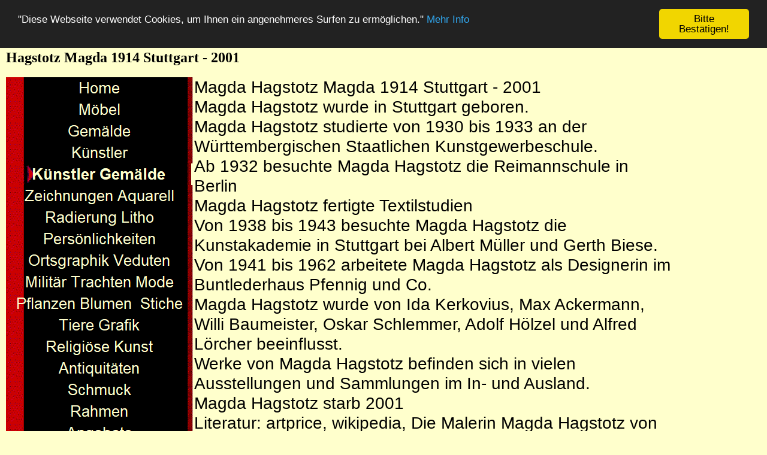

--- FILE ---
content_type: text/html
request_url: https://www.antikbayreuth.de/Kunstler_Gemalde/Hagstotz_Magda_1914_Stuttgart_/hagstotz_magda_1914_stuttgart_.html
body_size: 16658
content:

<!DOCTYPE HTML PUBLIC "-//W3C//DTD HTML 4.01 Transitional//EN">
<HTML>
<HEAD>
<TITLE>Hagstotz Magda 1914 Stuttgart - 2001</TITLE>
<META HTTP-EQUIV="Content-Type" CONTENT="text/html; charset=ISO-8859-1">
<META NAME="Generator" CONTENT="NetObjects Fusion 7.5 für Windows"><meta name="viewport" content="width=device-width, initial-scale=1.0">
<META NAME="ABSTRACT" CONTENT="Große Auswahl an Antiquitaeten und Gemaelden darunter handpolierte Moebel des Biedermeier und Gemälde des 19.Jahrhunderts zu günstigen Preisen.">
<META NAME="GOOGLEBOT" CONTENT="INDEX,FOLLOW">
<META NAME="ROBOTS" CONTENT="all">
<META HTTP-EQUIV="KEYWORDS" CONTENT="Antiquitäten, Antiquitaeten, Gemälde, Gemaelde, Antik, Bayreuth, Möbel, Antik-Händler, Alt, Kunst, Malerei, Oberfranken">
<META NAME="AUTHOR" CONTENT="Antiquitaeten Heller Bayreuth">
<META NAME="PUBLISHER" CONTENT="Antiquitaeten-Bayreuth">
<META NAME="PAGE-TOPIC" CONTENT="Antiquitaeten, Gemaelde">
<META NAME="copyright" CONTENT="Antiquitaeten und Gemaelde Bayreuth Petra Heller">
<META NAME="page-topic" CONTENT="Antiquitaeten und Gemaelde - Kunst">
<META NAME="audience" CONTENT="Alle">
<META NAME="Content-language" CONTENT="de">
<META NAME="EXPIRES" CONTENT="NEVER">
<META NAME="REVISIT-AFTER" CONTENT="14 days">


<!-- Begin Cookie Consent plugin by Silktide - http://silktide.com/cookieconsent -->
<script type="text/javascript">
    window.cookieconsent_options = {"message":"\"Diese Webseite verwendet Cookies, um Ihnen ein angenehmeres Surfen zu ermöglichen.\"","dismiss":"Bitte Bestätigen!","learnMore":"Mehr Info","link":"http:///www.antikbayreuth.de/cookie/datenschutzerklaerung.html","theme":"dark-top"};
</script>

<script type="text/javascript" src="//cdnjs.cloudflare.com/ajax/libs/cookieconsent2/1.0.10/cookieconsent.min.js"></script>
<!-- End Cookie Consent plugin -->
<LINK REL="STYLESHEET" TYPE="text/css" HREF="../../fusion.css"><LINK REL="STYLESHEET" TYPE="text/css" HREF="../../style.css"><LINK REL="STYLESHEET" TYPE="text/css" HREF="../../site.css">
</HEAD>
<BODY STYLE="background-color: rgb(255,255,204); background-image: none; margin: 16px 10px;">
    <h2>Hagstotz Magda 1914 Stuttgart - 2001</h2>
    <TABLE CELLPADDING="0" CELLSPACING="0" BORDER="0" WIDTH="1214">
        <TR VALIGN="TOP" ALIGN="LEFT">
            <TD>
                <TABLE BORDER="0" CELLSPACING="0" CELLPADDING="0" WIDTH="312">
                    <TR VALIGN="TOP" ALIGN="LEFT">
                        <TD HEIGHT="828" WIDTH="312">
                            <TABLE ID="VertikalNavigationsleiste2" BORDER="0" CELLSPACING="0" CELLPADDING="0" WIDTH="312" STYLE="font-size: 24px;">
                                <TR VALIGN="TOP" ALIGN="LEFT">
                                    <TD WIDTH="312" HEIGHT="36"><A HREF="../../index.html"><IMG ID="Navigationsschaltflaeche1" HEIGHT="36" WIDTH="312" SRC="../../Home_NPrim_1.gif" BORDER="0" ALT="Home" TITLE="Home"></A></TD>
                                </TR>
                                <TR VALIGN="TOP" ALIGN="LEFT">
                                    <TD WIDTH="312" HEIGHT="36"><A HREF="../../Moebel/moebel.html"><IMG ID="Navigationsschaltflaeche2" HEIGHT="36" WIDTH="312" SRC="../../Mobel_NPrim_1.gif" BORDER="0" ALT="Möbel" TITLE="Möbel"></A></TD>
                                </TR>
                                <TR VALIGN="TOP" ALIGN="LEFT">
                                    <TD WIDTH="312" HEIGHT="36"><A HREF="../../Gemaelde/gemaelde.html"><IMG ID="Navigationsschaltflaeche3" HEIGHT="36" WIDTH="312" SRC="../../Gemalde_NPrim_1.gif" BORDER="0" ALT="Gemälde" TITLE="Gemälde"></A></TD>
                                </TR>
                                <TR VALIGN="TOP" ALIGN="LEFT">
                                    <TD WIDTH="312" HEIGHT="36"><A HREF="../../Olgemalde_Radierungen_Lithogra/olgemalde_radierungen_lithogra.html"><IMG ID="Navigationsschaltflaeche4" HEIGHT="36" WIDTH="312" SRC="../../Kunstler_NPrim_1.gif"
                                         BORDER="0" ALT="Künstler" TITLE="Künstler"></A></TD>
                                </TR>
                                <TR VALIGN="TOP" ALIGN="LEFT">
                                    <TD WIDTH="312" HEIGHT="36"><A HREF="../../Kunstler_Gemalde/kunstler_gemalde.html"><IMG ID="Navigationsschaltflaeche5" HEIGHT="36" WIDTH="309" SRC="../../Kunstler_Gemalde_HPrimHi_1.gif" BORDER="0"
                                         ALT="Künstler Gemälde" TITLE="Künstler Gemälde"></A></TD>
                                </TR>
                                <TR VALIGN="TOP" ALIGN="LEFT">
                                    <TD WIDTH="312" HEIGHT="36"><A HREF="../../Zeichnungen_Aquarell/zeichnungen_aquarell.html"><IMG ID="Navigationsschaltflaeche6" HEIGHT="36" WIDTH="312" SRC="../../Zeichnungen_Aquarell_NPrim_1.gif" BORDER="0"
                                         ALT="Zeichnungen Aquarell" TITLE="Zeichnungen Aquarell"></A></TD>
                                </TR>
                                <TR VALIGN="TOP" ALIGN="LEFT">
                                    <TD WIDTH="312" HEIGHT="36"><A HREF="../../Radierung_Litho/radierung_litho.html"><IMG ID="Navigationsschaltflaeche7" HEIGHT="36" WIDTH="312" SRC="../../Radierung_Litho_NPrim_1.gif" BORDER="0"
                                         ALT="Radierung Litho" TITLE="Radierung Litho"></A></TD>
                                </TR>
                                <TR VALIGN="TOP" ALIGN="LEFT">
                                    <TD WIDTH="312" HEIGHT="36"><A HREF="../../Personlichkeiten/personlichkeiten.html"><IMG ID="Navigationsschaltflaeche8" HEIGHT="36" WIDTH="312" SRC="../../Personlichkeiten_NPrim_1.gif" BORDER="0"
                                         ALT="Persönlichkeiten" TITLE="Persönlichkeiten"></A></TD>
                                </TR>
                                <TR VALIGN="TOP" ALIGN="LEFT">
                                    <TD WIDTH="312" HEIGHT="36"><A HREF="../../Ortsgraphik_Veduten/ortsgraphik_veduten.html"><IMG ID="Navigationsschaltflaeche9" HEIGHT="36" WIDTH="312" SRC="../../Ortsgraphik_Veduten_NPrim_1.gif" BORDER="0"
                                         ALT="Ortsgraphik Veduten" TITLE="Ortsgraphik Veduten"></A></TD>
                                </TR>
                                <TR VALIGN="TOP" ALIGN="LEFT">
                                    <TD WIDTH="312" HEIGHT="36"><A HREF="../../Militar_Trachten_Mode/militar_trachten_mode.html"><IMG ID="Navigationsschaltflaeche10" HEIGHT="36" WIDTH="312" SRC="../../Militar_Trachten_Mode_NPrim_1.gif" BORDER="0"
                                         ALT="Militär Trachten Mode" TITLE="Militär Trachten Mode"></A></TD>
                                </TR>
                                <TR VALIGN="TOP" ALIGN="LEFT">
                                    <TD WIDTH="312" HEIGHT="36"><A HREF="../../Pflanzen_Blumen__Stiche/pflanzen_blumen__stiche.html"><IMG ID="Navigationsschaltflaeche11" HEIGHT="36" WIDTH="312" SRC="../../Pflanzen_Blumen__Stiche_NPrim_1.gif"
                                         BORDER="0" ALT="Pflanzen Blumen  Stiche" TITLE="Pflanzen Blumen  Stiche"></A></TD>
                                </TR>
                                <TR VALIGN="TOP" ALIGN="LEFT">
                                    <TD WIDTH="312" HEIGHT="36"><A HREF="../../Tiere_Grafik/tiere_grafik.html"><IMG ID="Navigationsschaltflaeche12" HEIGHT="36" WIDTH="312" SRC="../../Tiere_Grafik_NPrim_1.gif" BORDER="0" ALT="Tiere Grafik"
                                         TITLE="Tiere Grafik"></A></TD>
                                </TR>
                                <TR VALIGN="TOP" ALIGN="LEFT">
                                    <TD WIDTH="312" HEIGHT="36"><A HREF="../../Religiose_Kunst/religiose_kunst.html"><IMG ID="Navigationsschaltflaeche13" HEIGHT="36" WIDTH="312" SRC="../../Religiose_Kunst_NPrim_1.gif" BORDER="0"
                                         ALT="Religiöse Kunst" TITLE="Religiöse Kunst"></A></TD>
                                </TR>
                                <TR VALIGN="TOP" ALIGN="LEFT">
                                    <TD WIDTH="312" HEIGHT="36"><A HREF="../../Antiquitaeten/antiquitaeten.html"><IMG ID="Navigationsschaltflaeche14" HEIGHT="36" WIDTH="312" SRC="../../Antiquitaten_NPrim_1.gif" BORDER="0" ALT="Antiquitäten"
                                         TITLE="Antiquitäten"></A></TD>
                                </TR>
                                <TR VALIGN="TOP" ALIGN="LEFT">
                                    <TD WIDTH="312" HEIGHT="36"><A HREF="../../Schmuck/schmuck.html"><IMG ID="Navigationsschaltflaeche15" HEIGHT="36" WIDTH="312" SRC="../../Schmuck_NPrim_1.gif" BORDER="0" ALT="Schmuck" TITLE="Schmuck"></A></TD>
                                </TR>
                                <TR VALIGN="TOP" ALIGN="LEFT">
                                    <TD WIDTH="312" HEIGHT="36"><A HREF="../../Rahmen/rahmen.html"><IMG ID="Navigationsschaltflaeche16" HEIGHT="36" WIDTH="312" SRC="../../Rahmen_NPrim_1.gif" BORDER="0" ALT="Rahmen" TITLE="Rahmen"></A></TD>
                                </TR>
                                <TR VALIGN="TOP" ALIGN="LEFT">
                                    <TD WIDTH="312" HEIGHT="36"><A HREF="../../Angebote/angebote.html"><IMG ID="Navigationsschaltflaeche17" HEIGHT="36" WIDTH="312" SRC="../../Angebote_NPrim_1.gif" BORDER="0" ALT="Angebote" TITLE="Angebote"></A></TD>
                                </TR>
                                <TR VALIGN="TOP" ALIGN="LEFT">
                                    <TD WIDTH="312" HEIGHT="36"><A HREF="../../Geschenke/geschenke.html"><IMG ID="Navigationsschaltflaeche18" HEIGHT="36" WIDTH="312" SRC="../../Geschenke_NPrim_1.gif" BORDER="0" ALT="Geschenke" TITLE="Geschenke"></A></TD>
                                </TR>
                                <TR VALIGN="TOP" ALIGN="LEFT">
                                    <TD WIDTH="312" HEIGHT="36"><A HREF="../../Buecher_Postkarten_Bayreuth/buecher_postkarten_bayreuth.html"><IMG ID="Navigationsschaltflaeche19" HEIGHT="36" WIDTH="312" SRC="../../Buecher_Postkarten_NPrim_1.gif"
                                         BORDER="0" ALT="Buecher Postkarten" TITLE="Buecher Postkarten"></A></TD>
                                </TR>
                                <TR VALIGN="TOP" ALIGN="LEFT">
                                    <TD WIDTH="312" HEIGHT="36"><A HREF="../../Bayreuth/bayreuth.html"><IMG ID="Navigationsschaltflaeche20" HEIGHT="36" WIDTH="312" SRC="../../Bayreuth_NPrim_1.gif" BORDER="0" ALT="Bayreuth" TITLE="Bayreuth"></A></TD>
                                </TR>
                                <TR VALIGN="TOP" ALIGN="LEFT">
                                    <TD WIDTH="312" HEIGHT="36"><A HREF="../../Kontakt/kontakt.html"><IMG ID="Navigationsschaltflaeche21" HEIGHT="36" WIDTH="312" SRC="../../Kontakt_NPrim_1.gif" BORDER="0" ALT="Kontakt" TITLE="Kontakt"></A></TD>
                                </TR>
                                <TR VALIGN="TOP" ALIGN="LEFT">
                                    <TD WIDTH="312" HEIGHT="36"><A HREF="../../Impressum/impressum.html"><IMG ID="Navigationsschaltflaeche22" HEIGHT="36" WIDTH="312" SRC="../../Impressum___AGB_NPrim_1.gif" BORDER="0" ALT="Impressum + AGB"
                                         TITLE="Impressum + AGB"></A></TD>
                                </TR>
                                <TR VALIGN="TOP" ALIGN="LEFT">
                                    <TD WIDTH="312" HEIGHT="36"><A HREF="../../Links/links.html"><IMG ID="Navigationsschaltflaeche23" HEIGHT="36" WIDTH="312" SRC="../../Links_NPrim_1.gif" BORDER="0" ALT="Links" TITLE="Links"></A></TD>
                                </TR>
                            </TABLE>
                        </TD>
                    </TR>
                </TABLE>
            </TD>
            <TD>
                <TABLE BORDER="0" CELLSPACING="0" CELLPADDING="0" WIDTH="902">
                    <TR VALIGN="TOP" ALIGN="LEFT">
                        <TD WIDTH="2"><IMG SRC="../../clearpixel.gif" WIDTH="2" HEIGHT="1" BORDER="0" ALT=""></TD>
                        <TD WIDTH="796" CLASS="TextObject" STYLE="font-size: 28px;">
                            <P STYLE="margin-bottom: 0px;">Magda Hagstotz Magda 1914 Stuttgart - 2001<BR>Magda Hagstotz wurde in Stuttgart geboren.<BR>Magda Hagstotz studierte von 1930 bis 1933 an der Württembergischen Staatlichen 
                                Kunstgewerbeschule.<BR>Ab 1932 besuchte Magda Hagstotz die Reimannschule in Berlin <BR>Magda Hagstotz fertigte Textilstudien<BR>Von 1938 bis 1943 besuchte Magda Hagstotz die Kunstakademie in Stuttgart bei Albert 
                                Müller und Gerth Biese.<BR>Von 1941 bis 1962 arbeitete Magda Hagstotz als Designerin im Buntlederhaus Pfennig und Co.<BR>Magda Hagstotz wurde von Ida Kerkovius, Max Ackermann, Willi Baumeister, Oskar Schlemmer, 
                                Adolf Hölzel und Alfred Lörcher beeinflusst.<BR>Werke von Magda Hagstotz befinden sich in vielen Ausstellungen und Sammlungen im In- und Ausland.<BR>Magda Hagstotz starb 2001<BR>Literatur: artprice, wikipedia, Die 
                                Malerin Magda Hagstotz von Hans K. Schlegel/ Paul Swiridoff</P>
                        </TD>
                        <TD WIDTH="4"><IMG SRC="../../clearpixel.gif" WIDTH="4" HEIGHT="1" BORDER="0" ALT=""></TD>
                        <TD WIDTH="47"><IMG SRC="../../clearpixel.gif" WIDTH="47" HEIGHT="1" BORDER="0" ALT=""></TD>
                        <TD WIDTH="53"><IMG SRC="../../clearpixel.gif" WIDTH="53" HEIGHT="1" BORDER="0" ALT=""></TD>
                    </TR>
                    <TR VALIGN="TOP" ALIGN="LEFT">
                        <TD COLSPAN="5" HEIGHT="22"></TD>
                    </TR>
                    <TR VALIGN="TOP" ALIGN="LEFT">
                        <TD HEIGHT="1278"></TD>
                        <TD COLSPAN="4" WIDTH="900"><IMG ID="Bild1" HEIGHT="1278" WIDTH="900" SRC="../../Kunstler_Gemalde/Hagstotz_Magda_1914_Stuttgart_/a_Hagstotz_Magda_51x.jpg" BORDER="0" ALT="Hagstotz Magda 51x" TITLE="Hagstotz Magda 51x"></TD>
                    </TR>
                    <TR VALIGN="TOP" ALIGN="LEFT">
                        <TD COLSPAN="5" HEIGHT="6"></TD>
                    </TR>
                    <TR VALIGN="TOP" ALIGN="LEFT">
                        <TD HEIGHT="536"></TD>
                        <TD COLSPAN="2" WIDTH="800"><IMG ID="Bild2" HEIGHT="536" WIDTH="800" SRC="../../Kunstler_Gemalde/Hagstotz_Magda_1914_Stuttgart_/a_Hagstotz_Magda_45x.jpg" BORDER="0" ALT="Hagstotz Magda 45x" TITLE="Hagstotz Magda 45x"></TD>
                        <TD COLSPAN="2"></TD>
                    </TR>
                    <TR VALIGN="TOP" ALIGN="LEFT">
                        <TD COLSPAN="5" HEIGHT="7"></TD>
                    </TR>
                    <TR VALIGN="TOP" ALIGN="LEFT">
                        <TD></TD>
                        <TD COLSPAN="3" WIDTH="847" CLASS="TextObject" STYLE="font-size: 28px;">
                            <P STYLE="margin-bottom: 0px;">Hochwertiges, originales Aquarell von Magda Hagstotz<BR><BR>Datiert mit (19) 88<BR>Unten Rechts signiert<BR>Blattmaß: 31,5 x 21 cm<BR>Preis: 140 Euro</P>
                        </TD>
                        <TD></TD>
                    </TR>
                    <TR VALIGN="TOP" ALIGN="LEFT">
                        <TD COLSPAN="5" HEIGHT="11"></TD>
                    </TR>
                    <TR VALIGN="TOP" ALIGN="LEFT">
                        <TD HEIGHT="557"></TD>
                        <TD COLSPAN="4" WIDTH="900"><IMG ID="Bild5" HEIGHT="557" WIDTH="900" SRC="../../Kunstler_Gemalde/Hagstotz_Magda_1914_Stuttgart_/a_Hagstotz_Magda_17x.jpg" BORDER="0" ALT="Hagstotz Magda 17x" TITLE="Hagstotz Magda 17x"></TD>
                    </TR>
                    <TR VALIGN="TOP" ALIGN="LEFT">
                        <TD COLSPAN="5" HEIGHT="6"></TD>
                    </TR>
                    <TR VALIGN="TOP" ALIGN="LEFT">
                        <TD></TD>
                        <TD COLSPAN="3" WIDTH="847" CLASS="TextObject" STYLE="font-size: 28px;">
                            <P STYLE="margin-bottom: 0px;">Hochwertiges, originales Aquarell von Magda Hagstotz<BR>Unten Rechts signiert<BR>Klasse Farbinspiration<BR>Blattmaß: 7,5 x 11 cm<BR>Preis: 48 Euro</P>
                        </TD>
                        <TD></TD>
                    </TR>
                </TABLE>
            </TD>
        </TR>
    </TABLE>
</BODY>
</HTML>
 